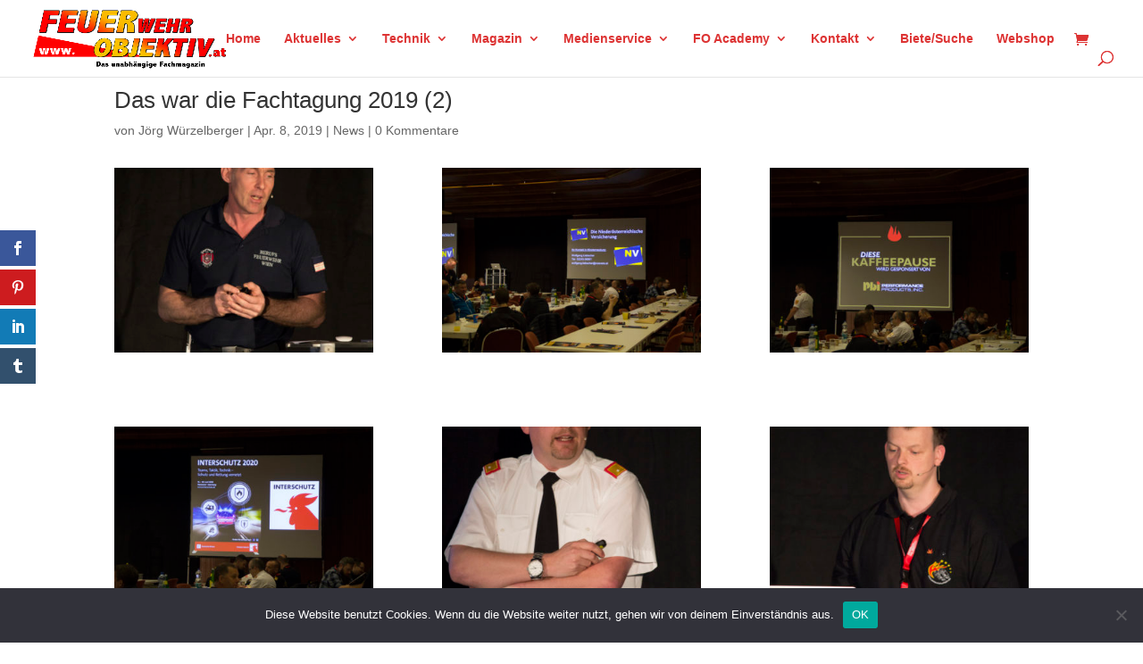

--- FILE ---
content_type: text/html; charset=utf-8
request_url: https://www.google.com/recaptcha/api2/anchor?ar=1&k=6LcezIMqAAAAABTZxSPZYj0Z6gU_fhy8HZfF0l1U&co=aHR0cHM6Ly93d3cuZmV1ZXJ3ZWhyb2JqZWt0aXYuYXQ6NDQz&hl=en&v=PoyoqOPhxBO7pBk68S4YbpHZ&size=invisible&anchor-ms=20000&execute-ms=30000&cb=w63jzswkayvv
body_size: 48554
content:
<!DOCTYPE HTML><html dir="ltr" lang="en"><head><meta http-equiv="Content-Type" content="text/html; charset=UTF-8">
<meta http-equiv="X-UA-Compatible" content="IE=edge">
<title>reCAPTCHA</title>
<style type="text/css">
/* cyrillic-ext */
@font-face {
  font-family: 'Roboto';
  font-style: normal;
  font-weight: 400;
  font-stretch: 100%;
  src: url(//fonts.gstatic.com/s/roboto/v48/KFO7CnqEu92Fr1ME7kSn66aGLdTylUAMa3GUBHMdazTgWw.woff2) format('woff2');
  unicode-range: U+0460-052F, U+1C80-1C8A, U+20B4, U+2DE0-2DFF, U+A640-A69F, U+FE2E-FE2F;
}
/* cyrillic */
@font-face {
  font-family: 'Roboto';
  font-style: normal;
  font-weight: 400;
  font-stretch: 100%;
  src: url(//fonts.gstatic.com/s/roboto/v48/KFO7CnqEu92Fr1ME7kSn66aGLdTylUAMa3iUBHMdazTgWw.woff2) format('woff2');
  unicode-range: U+0301, U+0400-045F, U+0490-0491, U+04B0-04B1, U+2116;
}
/* greek-ext */
@font-face {
  font-family: 'Roboto';
  font-style: normal;
  font-weight: 400;
  font-stretch: 100%;
  src: url(//fonts.gstatic.com/s/roboto/v48/KFO7CnqEu92Fr1ME7kSn66aGLdTylUAMa3CUBHMdazTgWw.woff2) format('woff2');
  unicode-range: U+1F00-1FFF;
}
/* greek */
@font-face {
  font-family: 'Roboto';
  font-style: normal;
  font-weight: 400;
  font-stretch: 100%;
  src: url(//fonts.gstatic.com/s/roboto/v48/KFO7CnqEu92Fr1ME7kSn66aGLdTylUAMa3-UBHMdazTgWw.woff2) format('woff2');
  unicode-range: U+0370-0377, U+037A-037F, U+0384-038A, U+038C, U+038E-03A1, U+03A3-03FF;
}
/* math */
@font-face {
  font-family: 'Roboto';
  font-style: normal;
  font-weight: 400;
  font-stretch: 100%;
  src: url(//fonts.gstatic.com/s/roboto/v48/KFO7CnqEu92Fr1ME7kSn66aGLdTylUAMawCUBHMdazTgWw.woff2) format('woff2');
  unicode-range: U+0302-0303, U+0305, U+0307-0308, U+0310, U+0312, U+0315, U+031A, U+0326-0327, U+032C, U+032F-0330, U+0332-0333, U+0338, U+033A, U+0346, U+034D, U+0391-03A1, U+03A3-03A9, U+03B1-03C9, U+03D1, U+03D5-03D6, U+03F0-03F1, U+03F4-03F5, U+2016-2017, U+2034-2038, U+203C, U+2040, U+2043, U+2047, U+2050, U+2057, U+205F, U+2070-2071, U+2074-208E, U+2090-209C, U+20D0-20DC, U+20E1, U+20E5-20EF, U+2100-2112, U+2114-2115, U+2117-2121, U+2123-214F, U+2190, U+2192, U+2194-21AE, U+21B0-21E5, U+21F1-21F2, U+21F4-2211, U+2213-2214, U+2216-22FF, U+2308-230B, U+2310, U+2319, U+231C-2321, U+2336-237A, U+237C, U+2395, U+239B-23B7, U+23D0, U+23DC-23E1, U+2474-2475, U+25AF, U+25B3, U+25B7, U+25BD, U+25C1, U+25CA, U+25CC, U+25FB, U+266D-266F, U+27C0-27FF, U+2900-2AFF, U+2B0E-2B11, U+2B30-2B4C, U+2BFE, U+3030, U+FF5B, U+FF5D, U+1D400-1D7FF, U+1EE00-1EEFF;
}
/* symbols */
@font-face {
  font-family: 'Roboto';
  font-style: normal;
  font-weight: 400;
  font-stretch: 100%;
  src: url(//fonts.gstatic.com/s/roboto/v48/KFO7CnqEu92Fr1ME7kSn66aGLdTylUAMaxKUBHMdazTgWw.woff2) format('woff2');
  unicode-range: U+0001-000C, U+000E-001F, U+007F-009F, U+20DD-20E0, U+20E2-20E4, U+2150-218F, U+2190, U+2192, U+2194-2199, U+21AF, U+21E6-21F0, U+21F3, U+2218-2219, U+2299, U+22C4-22C6, U+2300-243F, U+2440-244A, U+2460-24FF, U+25A0-27BF, U+2800-28FF, U+2921-2922, U+2981, U+29BF, U+29EB, U+2B00-2BFF, U+4DC0-4DFF, U+FFF9-FFFB, U+10140-1018E, U+10190-1019C, U+101A0, U+101D0-101FD, U+102E0-102FB, U+10E60-10E7E, U+1D2C0-1D2D3, U+1D2E0-1D37F, U+1F000-1F0FF, U+1F100-1F1AD, U+1F1E6-1F1FF, U+1F30D-1F30F, U+1F315, U+1F31C, U+1F31E, U+1F320-1F32C, U+1F336, U+1F378, U+1F37D, U+1F382, U+1F393-1F39F, U+1F3A7-1F3A8, U+1F3AC-1F3AF, U+1F3C2, U+1F3C4-1F3C6, U+1F3CA-1F3CE, U+1F3D4-1F3E0, U+1F3ED, U+1F3F1-1F3F3, U+1F3F5-1F3F7, U+1F408, U+1F415, U+1F41F, U+1F426, U+1F43F, U+1F441-1F442, U+1F444, U+1F446-1F449, U+1F44C-1F44E, U+1F453, U+1F46A, U+1F47D, U+1F4A3, U+1F4B0, U+1F4B3, U+1F4B9, U+1F4BB, U+1F4BF, U+1F4C8-1F4CB, U+1F4D6, U+1F4DA, U+1F4DF, U+1F4E3-1F4E6, U+1F4EA-1F4ED, U+1F4F7, U+1F4F9-1F4FB, U+1F4FD-1F4FE, U+1F503, U+1F507-1F50B, U+1F50D, U+1F512-1F513, U+1F53E-1F54A, U+1F54F-1F5FA, U+1F610, U+1F650-1F67F, U+1F687, U+1F68D, U+1F691, U+1F694, U+1F698, U+1F6AD, U+1F6B2, U+1F6B9-1F6BA, U+1F6BC, U+1F6C6-1F6CF, U+1F6D3-1F6D7, U+1F6E0-1F6EA, U+1F6F0-1F6F3, U+1F6F7-1F6FC, U+1F700-1F7FF, U+1F800-1F80B, U+1F810-1F847, U+1F850-1F859, U+1F860-1F887, U+1F890-1F8AD, U+1F8B0-1F8BB, U+1F8C0-1F8C1, U+1F900-1F90B, U+1F93B, U+1F946, U+1F984, U+1F996, U+1F9E9, U+1FA00-1FA6F, U+1FA70-1FA7C, U+1FA80-1FA89, U+1FA8F-1FAC6, U+1FACE-1FADC, U+1FADF-1FAE9, U+1FAF0-1FAF8, U+1FB00-1FBFF;
}
/* vietnamese */
@font-face {
  font-family: 'Roboto';
  font-style: normal;
  font-weight: 400;
  font-stretch: 100%;
  src: url(//fonts.gstatic.com/s/roboto/v48/KFO7CnqEu92Fr1ME7kSn66aGLdTylUAMa3OUBHMdazTgWw.woff2) format('woff2');
  unicode-range: U+0102-0103, U+0110-0111, U+0128-0129, U+0168-0169, U+01A0-01A1, U+01AF-01B0, U+0300-0301, U+0303-0304, U+0308-0309, U+0323, U+0329, U+1EA0-1EF9, U+20AB;
}
/* latin-ext */
@font-face {
  font-family: 'Roboto';
  font-style: normal;
  font-weight: 400;
  font-stretch: 100%;
  src: url(//fonts.gstatic.com/s/roboto/v48/KFO7CnqEu92Fr1ME7kSn66aGLdTylUAMa3KUBHMdazTgWw.woff2) format('woff2');
  unicode-range: U+0100-02BA, U+02BD-02C5, U+02C7-02CC, U+02CE-02D7, U+02DD-02FF, U+0304, U+0308, U+0329, U+1D00-1DBF, U+1E00-1E9F, U+1EF2-1EFF, U+2020, U+20A0-20AB, U+20AD-20C0, U+2113, U+2C60-2C7F, U+A720-A7FF;
}
/* latin */
@font-face {
  font-family: 'Roboto';
  font-style: normal;
  font-weight: 400;
  font-stretch: 100%;
  src: url(//fonts.gstatic.com/s/roboto/v48/KFO7CnqEu92Fr1ME7kSn66aGLdTylUAMa3yUBHMdazQ.woff2) format('woff2');
  unicode-range: U+0000-00FF, U+0131, U+0152-0153, U+02BB-02BC, U+02C6, U+02DA, U+02DC, U+0304, U+0308, U+0329, U+2000-206F, U+20AC, U+2122, U+2191, U+2193, U+2212, U+2215, U+FEFF, U+FFFD;
}
/* cyrillic-ext */
@font-face {
  font-family: 'Roboto';
  font-style: normal;
  font-weight: 500;
  font-stretch: 100%;
  src: url(//fonts.gstatic.com/s/roboto/v48/KFO7CnqEu92Fr1ME7kSn66aGLdTylUAMa3GUBHMdazTgWw.woff2) format('woff2');
  unicode-range: U+0460-052F, U+1C80-1C8A, U+20B4, U+2DE0-2DFF, U+A640-A69F, U+FE2E-FE2F;
}
/* cyrillic */
@font-face {
  font-family: 'Roboto';
  font-style: normal;
  font-weight: 500;
  font-stretch: 100%;
  src: url(//fonts.gstatic.com/s/roboto/v48/KFO7CnqEu92Fr1ME7kSn66aGLdTylUAMa3iUBHMdazTgWw.woff2) format('woff2');
  unicode-range: U+0301, U+0400-045F, U+0490-0491, U+04B0-04B1, U+2116;
}
/* greek-ext */
@font-face {
  font-family: 'Roboto';
  font-style: normal;
  font-weight: 500;
  font-stretch: 100%;
  src: url(//fonts.gstatic.com/s/roboto/v48/KFO7CnqEu92Fr1ME7kSn66aGLdTylUAMa3CUBHMdazTgWw.woff2) format('woff2');
  unicode-range: U+1F00-1FFF;
}
/* greek */
@font-face {
  font-family: 'Roboto';
  font-style: normal;
  font-weight: 500;
  font-stretch: 100%;
  src: url(//fonts.gstatic.com/s/roboto/v48/KFO7CnqEu92Fr1ME7kSn66aGLdTylUAMa3-UBHMdazTgWw.woff2) format('woff2');
  unicode-range: U+0370-0377, U+037A-037F, U+0384-038A, U+038C, U+038E-03A1, U+03A3-03FF;
}
/* math */
@font-face {
  font-family: 'Roboto';
  font-style: normal;
  font-weight: 500;
  font-stretch: 100%;
  src: url(//fonts.gstatic.com/s/roboto/v48/KFO7CnqEu92Fr1ME7kSn66aGLdTylUAMawCUBHMdazTgWw.woff2) format('woff2');
  unicode-range: U+0302-0303, U+0305, U+0307-0308, U+0310, U+0312, U+0315, U+031A, U+0326-0327, U+032C, U+032F-0330, U+0332-0333, U+0338, U+033A, U+0346, U+034D, U+0391-03A1, U+03A3-03A9, U+03B1-03C9, U+03D1, U+03D5-03D6, U+03F0-03F1, U+03F4-03F5, U+2016-2017, U+2034-2038, U+203C, U+2040, U+2043, U+2047, U+2050, U+2057, U+205F, U+2070-2071, U+2074-208E, U+2090-209C, U+20D0-20DC, U+20E1, U+20E5-20EF, U+2100-2112, U+2114-2115, U+2117-2121, U+2123-214F, U+2190, U+2192, U+2194-21AE, U+21B0-21E5, U+21F1-21F2, U+21F4-2211, U+2213-2214, U+2216-22FF, U+2308-230B, U+2310, U+2319, U+231C-2321, U+2336-237A, U+237C, U+2395, U+239B-23B7, U+23D0, U+23DC-23E1, U+2474-2475, U+25AF, U+25B3, U+25B7, U+25BD, U+25C1, U+25CA, U+25CC, U+25FB, U+266D-266F, U+27C0-27FF, U+2900-2AFF, U+2B0E-2B11, U+2B30-2B4C, U+2BFE, U+3030, U+FF5B, U+FF5D, U+1D400-1D7FF, U+1EE00-1EEFF;
}
/* symbols */
@font-face {
  font-family: 'Roboto';
  font-style: normal;
  font-weight: 500;
  font-stretch: 100%;
  src: url(//fonts.gstatic.com/s/roboto/v48/KFO7CnqEu92Fr1ME7kSn66aGLdTylUAMaxKUBHMdazTgWw.woff2) format('woff2');
  unicode-range: U+0001-000C, U+000E-001F, U+007F-009F, U+20DD-20E0, U+20E2-20E4, U+2150-218F, U+2190, U+2192, U+2194-2199, U+21AF, U+21E6-21F0, U+21F3, U+2218-2219, U+2299, U+22C4-22C6, U+2300-243F, U+2440-244A, U+2460-24FF, U+25A0-27BF, U+2800-28FF, U+2921-2922, U+2981, U+29BF, U+29EB, U+2B00-2BFF, U+4DC0-4DFF, U+FFF9-FFFB, U+10140-1018E, U+10190-1019C, U+101A0, U+101D0-101FD, U+102E0-102FB, U+10E60-10E7E, U+1D2C0-1D2D3, U+1D2E0-1D37F, U+1F000-1F0FF, U+1F100-1F1AD, U+1F1E6-1F1FF, U+1F30D-1F30F, U+1F315, U+1F31C, U+1F31E, U+1F320-1F32C, U+1F336, U+1F378, U+1F37D, U+1F382, U+1F393-1F39F, U+1F3A7-1F3A8, U+1F3AC-1F3AF, U+1F3C2, U+1F3C4-1F3C6, U+1F3CA-1F3CE, U+1F3D4-1F3E0, U+1F3ED, U+1F3F1-1F3F3, U+1F3F5-1F3F7, U+1F408, U+1F415, U+1F41F, U+1F426, U+1F43F, U+1F441-1F442, U+1F444, U+1F446-1F449, U+1F44C-1F44E, U+1F453, U+1F46A, U+1F47D, U+1F4A3, U+1F4B0, U+1F4B3, U+1F4B9, U+1F4BB, U+1F4BF, U+1F4C8-1F4CB, U+1F4D6, U+1F4DA, U+1F4DF, U+1F4E3-1F4E6, U+1F4EA-1F4ED, U+1F4F7, U+1F4F9-1F4FB, U+1F4FD-1F4FE, U+1F503, U+1F507-1F50B, U+1F50D, U+1F512-1F513, U+1F53E-1F54A, U+1F54F-1F5FA, U+1F610, U+1F650-1F67F, U+1F687, U+1F68D, U+1F691, U+1F694, U+1F698, U+1F6AD, U+1F6B2, U+1F6B9-1F6BA, U+1F6BC, U+1F6C6-1F6CF, U+1F6D3-1F6D7, U+1F6E0-1F6EA, U+1F6F0-1F6F3, U+1F6F7-1F6FC, U+1F700-1F7FF, U+1F800-1F80B, U+1F810-1F847, U+1F850-1F859, U+1F860-1F887, U+1F890-1F8AD, U+1F8B0-1F8BB, U+1F8C0-1F8C1, U+1F900-1F90B, U+1F93B, U+1F946, U+1F984, U+1F996, U+1F9E9, U+1FA00-1FA6F, U+1FA70-1FA7C, U+1FA80-1FA89, U+1FA8F-1FAC6, U+1FACE-1FADC, U+1FADF-1FAE9, U+1FAF0-1FAF8, U+1FB00-1FBFF;
}
/* vietnamese */
@font-face {
  font-family: 'Roboto';
  font-style: normal;
  font-weight: 500;
  font-stretch: 100%;
  src: url(//fonts.gstatic.com/s/roboto/v48/KFO7CnqEu92Fr1ME7kSn66aGLdTylUAMa3OUBHMdazTgWw.woff2) format('woff2');
  unicode-range: U+0102-0103, U+0110-0111, U+0128-0129, U+0168-0169, U+01A0-01A1, U+01AF-01B0, U+0300-0301, U+0303-0304, U+0308-0309, U+0323, U+0329, U+1EA0-1EF9, U+20AB;
}
/* latin-ext */
@font-face {
  font-family: 'Roboto';
  font-style: normal;
  font-weight: 500;
  font-stretch: 100%;
  src: url(//fonts.gstatic.com/s/roboto/v48/KFO7CnqEu92Fr1ME7kSn66aGLdTylUAMa3KUBHMdazTgWw.woff2) format('woff2');
  unicode-range: U+0100-02BA, U+02BD-02C5, U+02C7-02CC, U+02CE-02D7, U+02DD-02FF, U+0304, U+0308, U+0329, U+1D00-1DBF, U+1E00-1E9F, U+1EF2-1EFF, U+2020, U+20A0-20AB, U+20AD-20C0, U+2113, U+2C60-2C7F, U+A720-A7FF;
}
/* latin */
@font-face {
  font-family: 'Roboto';
  font-style: normal;
  font-weight: 500;
  font-stretch: 100%;
  src: url(//fonts.gstatic.com/s/roboto/v48/KFO7CnqEu92Fr1ME7kSn66aGLdTylUAMa3yUBHMdazQ.woff2) format('woff2');
  unicode-range: U+0000-00FF, U+0131, U+0152-0153, U+02BB-02BC, U+02C6, U+02DA, U+02DC, U+0304, U+0308, U+0329, U+2000-206F, U+20AC, U+2122, U+2191, U+2193, U+2212, U+2215, U+FEFF, U+FFFD;
}
/* cyrillic-ext */
@font-face {
  font-family: 'Roboto';
  font-style: normal;
  font-weight: 900;
  font-stretch: 100%;
  src: url(//fonts.gstatic.com/s/roboto/v48/KFO7CnqEu92Fr1ME7kSn66aGLdTylUAMa3GUBHMdazTgWw.woff2) format('woff2');
  unicode-range: U+0460-052F, U+1C80-1C8A, U+20B4, U+2DE0-2DFF, U+A640-A69F, U+FE2E-FE2F;
}
/* cyrillic */
@font-face {
  font-family: 'Roboto';
  font-style: normal;
  font-weight: 900;
  font-stretch: 100%;
  src: url(//fonts.gstatic.com/s/roboto/v48/KFO7CnqEu92Fr1ME7kSn66aGLdTylUAMa3iUBHMdazTgWw.woff2) format('woff2');
  unicode-range: U+0301, U+0400-045F, U+0490-0491, U+04B0-04B1, U+2116;
}
/* greek-ext */
@font-face {
  font-family: 'Roboto';
  font-style: normal;
  font-weight: 900;
  font-stretch: 100%;
  src: url(//fonts.gstatic.com/s/roboto/v48/KFO7CnqEu92Fr1ME7kSn66aGLdTylUAMa3CUBHMdazTgWw.woff2) format('woff2');
  unicode-range: U+1F00-1FFF;
}
/* greek */
@font-face {
  font-family: 'Roboto';
  font-style: normal;
  font-weight: 900;
  font-stretch: 100%;
  src: url(//fonts.gstatic.com/s/roboto/v48/KFO7CnqEu92Fr1ME7kSn66aGLdTylUAMa3-UBHMdazTgWw.woff2) format('woff2');
  unicode-range: U+0370-0377, U+037A-037F, U+0384-038A, U+038C, U+038E-03A1, U+03A3-03FF;
}
/* math */
@font-face {
  font-family: 'Roboto';
  font-style: normal;
  font-weight: 900;
  font-stretch: 100%;
  src: url(//fonts.gstatic.com/s/roboto/v48/KFO7CnqEu92Fr1ME7kSn66aGLdTylUAMawCUBHMdazTgWw.woff2) format('woff2');
  unicode-range: U+0302-0303, U+0305, U+0307-0308, U+0310, U+0312, U+0315, U+031A, U+0326-0327, U+032C, U+032F-0330, U+0332-0333, U+0338, U+033A, U+0346, U+034D, U+0391-03A1, U+03A3-03A9, U+03B1-03C9, U+03D1, U+03D5-03D6, U+03F0-03F1, U+03F4-03F5, U+2016-2017, U+2034-2038, U+203C, U+2040, U+2043, U+2047, U+2050, U+2057, U+205F, U+2070-2071, U+2074-208E, U+2090-209C, U+20D0-20DC, U+20E1, U+20E5-20EF, U+2100-2112, U+2114-2115, U+2117-2121, U+2123-214F, U+2190, U+2192, U+2194-21AE, U+21B0-21E5, U+21F1-21F2, U+21F4-2211, U+2213-2214, U+2216-22FF, U+2308-230B, U+2310, U+2319, U+231C-2321, U+2336-237A, U+237C, U+2395, U+239B-23B7, U+23D0, U+23DC-23E1, U+2474-2475, U+25AF, U+25B3, U+25B7, U+25BD, U+25C1, U+25CA, U+25CC, U+25FB, U+266D-266F, U+27C0-27FF, U+2900-2AFF, U+2B0E-2B11, U+2B30-2B4C, U+2BFE, U+3030, U+FF5B, U+FF5D, U+1D400-1D7FF, U+1EE00-1EEFF;
}
/* symbols */
@font-face {
  font-family: 'Roboto';
  font-style: normal;
  font-weight: 900;
  font-stretch: 100%;
  src: url(//fonts.gstatic.com/s/roboto/v48/KFO7CnqEu92Fr1ME7kSn66aGLdTylUAMaxKUBHMdazTgWw.woff2) format('woff2');
  unicode-range: U+0001-000C, U+000E-001F, U+007F-009F, U+20DD-20E0, U+20E2-20E4, U+2150-218F, U+2190, U+2192, U+2194-2199, U+21AF, U+21E6-21F0, U+21F3, U+2218-2219, U+2299, U+22C4-22C6, U+2300-243F, U+2440-244A, U+2460-24FF, U+25A0-27BF, U+2800-28FF, U+2921-2922, U+2981, U+29BF, U+29EB, U+2B00-2BFF, U+4DC0-4DFF, U+FFF9-FFFB, U+10140-1018E, U+10190-1019C, U+101A0, U+101D0-101FD, U+102E0-102FB, U+10E60-10E7E, U+1D2C0-1D2D3, U+1D2E0-1D37F, U+1F000-1F0FF, U+1F100-1F1AD, U+1F1E6-1F1FF, U+1F30D-1F30F, U+1F315, U+1F31C, U+1F31E, U+1F320-1F32C, U+1F336, U+1F378, U+1F37D, U+1F382, U+1F393-1F39F, U+1F3A7-1F3A8, U+1F3AC-1F3AF, U+1F3C2, U+1F3C4-1F3C6, U+1F3CA-1F3CE, U+1F3D4-1F3E0, U+1F3ED, U+1F3F1-1F3F3, U+1F3F5-1F3F7, U+1F408, U+1F415, U+1F41F, U+1F426, U+1F43F, U+1F441-1F442, U+1F444, U+1F446-1F449, U+1F44C-1F44E, U+1F453, U+1F46A, U+1F47D, U+1F4A3, U+1F4B0, U+1F4B3, U+1F4B9, U+1F4BB, U+1F4BF, U+1F4C8-1F4CB, U+1F4D6, U+1F4DA, U+1F4DF, U+1F4E3-1F4E6, U+1F4EA-1F4ED, U+1F4F7, U+1F4F9-1F4FB, U+1F4FD-1F4FE, U+1F503, U+1F507-1F50B, U+1F50D, U+1F512-1F513, U+1F53E-1F54A, U+1F54F-1F5FA, U+1F610, U+1F650-1F67F, U+1F687, U+1F68D, U+1F691, U+1F694, U+1F698, U+1F6AD, U+1F6B2, U+1F6B9-1F6BA, U+1F6BC, U+1F6C6-1F6CF, U+1F6D3-1F6D7, U+1F6E0-1F6EA, U+1F6F0-1F6F3, U+1F6F7-1F6FC, U+1F700-1F7FF, U+1F800-1F80B, U+1F810-1F847, U+1F850-1F859, U+1F860-1F887, U+1F890-1F8AD, U+1F8B0-1F8BB, U+1F8C0-1F8C1, U+1F900-1F90B, U+1F93B, U+1F946, U+1F984, U+1F996, U+1F9E9, U+1FA00-1FA6F, U+1FA70-1FA7C, U+1FA80-1FA89, U+1FA8F-1FAC6, U+1FACE-1FADC, U+1FADF-1FAE9, U+1FAF0-1FAF8, U+1FB00-1FBFF;
}
/* vietnamese */
@font-face {
  font-family: 'Roboto';
  font-style: normal;
  font-weight: 900;
  font-stretch: 100%;
  src: url(//fonts.gstatic.com/s/roboto/v48/KFO7CnqEu92Fr1ME7kSn66aGLdTylUAMa3OUBHMdazTgWw.woff2) format('woff2');
  unicode-range: U+0102-0103, U+0110-0111, U+0128-0129, U+0168-0169, U+01A0-01A1, U+01AF-01B0, U+0300-0301, U+0303-0304, U+0308-0309, U+0323, U+0329, U+1EA0-1EF9, U+20AB;
}
/* latin-ext */
@font-face {
  font-family: 'Roboto';
  font-style: normal;
  font-weight: 900;
  font-stretch: 100%;
  src: url(//fonts.gstatic.com/s/roboto/v48/KFO7CnqEu92Fr1ME7kSn66aGLdTylUAMa3KUBHMdazTgWw.woff2) format('woff2');
  unicode-range: U+0100-02BA, U+02BD-02C5, U+02C7-02CC, U+02CE-02D7, U+02DD-02FF, U+0304, U+0308, U+0329, U+1D00-1DBF, U+1E00-1E9F, U+1EF2-1EFF, U+2020, U+20A0-20AB, U+20AD-20C0, U+2113, U+2C60-2C7F, U+A720-A7FF;
}
/* latin */
@font-face {
  font-family: 'Roboto';
  font-style: normal;
  font-weight: 900;
  font-stretch: 100%;
  src: url(//fonts.gstatic.com/s/roboto/v48/KFO7CnqEu92Fr1ME7kSn66aGLdTylUAMa3yUBHMdazQ.woff2) format('woff2');
  unicode-range: U+0000-00FF, U+0131, U+0152-0153, U+02BB-02BC, U+02C6, U+02DA, U+02DC, U+0304, U+0308, U+0329, U+2000-206F, U+20AC, U+2122, U+2191, U+2193, U+2212, U+2215, U+FEFF, U+FFFD;
}

</style>
<link rel="stylesheet" type="text/css" href="https://www.gstatic.com/recaptcha/releases/PoyoqOPhxBO7pBk68S4YbpHZ/styles__ltr.css">
<script nonce="Gy0UihkWZS1jhjBKY50ydw" type="text/javascript">window['__recaptcha_api'] = 'https://www.google.com/recaptcha/api2/';</script>
<script type="text/javascript" src="https://www.gstatic.com/recaptcha/releases/PoyoqOPhxBO7pBk68S4YbpHZ/recaptcha__en.js" nonce="Gy0UihkWZS1jhjBKY50ydw">
      
    </script></head>
<body><div id="rc-anchor-alert" class="rc-anchor-alert"></div>
<input type="hidden" id="recaptcha-token" value="[base64]">
<script type="text/javascript" nonce="Gy0UihkWZS1jhjBKY50ydw">
      recaptcha.anchor.Main.init("[\x22ainput\x22,[\x22bgdata\x22,\x22\x22,\[base64]/[base64]/[base64]/[base64]/[base64]/[base64]/KGcoTywyNTMsTy5PKSxVRyhPLEMpKTpnKE8sMjUzLEMpLE8pKSxsKSksTykpfSxieT1mdW5jdGlvbihDLE8sdSxsKXtmb3IobD0odT1SKEMpLDApO08+MDtPLS0pbD1sPDw4fFooQyk7ZyhDLHUsbCl9LFVHPWZ1bmN0aW9uKEMsTyl7Qy5pLmxlbmd0aD4xMDQ/[base64]/[base64]/[base64]/[base64]/[base64]/[base64]/[base64]\\u003d\x22,\[base64]\x22,\[base64]/[base64]/Dk8KPJxTDnlh2Xy09dMOxw7htwozDrFrDtMKGKcO1YMOnf3xhwoh/XTxmbm9LwpMYw4bDjsKuA8KEwpbDgGXCmMOCJMOtw69Hw4ELw542fHJweAvDjx1ycsKSwqFMZhDDmsOzcmZsw61xR8OiDMOkVC06w6McPMOCw4bCpsKmaR/CgsOrFHwZw6U0UxxOQsKuwpbCglRzPsOow6jCvMKmwp/[base64]/DkMOvwqVjCMOaNcOkB8ONQ8Kzwq0Sw4A9LMOVw5oLwovDimIcK8OpQsOoKMKrEhPCncKIKRHCuMKTwp7CoWvCtG0gZsO+worClQU2bAxNwrbCq8Ocwo8mw5USwr/CtCA4w7PDp8OowqYoCmnDhsKhGVN9GETDu8KRw6gow7N5LsKwS2jCuHYmQ8Kaw7zDj0d2FF0Ew5vChA12wq4swpjCkVvDoEVrNcKqSlbCs8KBwqk/XxvDpjfCjxpUwrHDmsKuacOHw6Vpw7rCisKMGWogE8Odw7bCusKEVcOLZwLDvVU1YMK6w5/CnjF7w64iwoIQR0PDtsOyRB3DrWRiecOtw7geZkLCj0nDiMKHw5nDlh3CjMKsw5pGwofDrBZhJXIJNXBuw4Mzw5TCrgDCmyDDnVBow5RdcUciADXDpMOcN8O0w40mKQR/Ty3DscKYXk9DSGc9YsOdfcKgASpWfQrChMOrXcKTAh1hWDUJUBAxwpvDrhtjJ8KgwqjCgAfCuVZ8w4ctw7Q/NHIowr3Cr13ClX/DsMKAw6pqw5YITMOyw58QwpXDr8KHAVHDtcOfasO/MsKXw5bDicORw4jCqWDDpxgKDBrCuXxMJE/[base64]/QRXDoMO1CcKYT8OeG1PCh8O9wpbDrEVzLcO5D8K+w67ChCXCkcOVwpbCjsKVZMK5w5XCnsOOw7DDr1IiQ8KqfcOEAx8NYMOxHyLDjy3ClsKfbMK5GcKoworCssO8KnHCk8OiwrjCkSAdw6rCrGooaMO4bCddwr3Dnw7Do8KKw5rCu8OCw4p7KsOjwpPCo8KmUcOMwqE/wonDpMOFwprDmcKLABl/wpx+b37CpGjDrX7CiC/CqXDDk8ObHT1Pw4PDsWrCg3l2YhHCj8K7SMOZwq7DrcOlGMKJwq7DvMO9w7EQLmM0F1IYc1wDw4XDjMKHwpHDnDBxaQJBw5PCugZADsK9R28/XcO6Hw4CdA/DmsO6wqA/birDinPDs0XClMOoBsOFw4MdUsOVw4jDk0XCsDfCkA/[base64]/ZmHCmyfCpxkEw5PChcKMIsKCeHNtwoNywrzChDccaAMsKCtfwrTCt8KTdsO2wr/DjsKKBDgPFR1/F0XDgwXDocOpV3fDl8O/FsKuE8K5wp0Ew6UMw5bCoEVQB8OGwqp1DMOew57ClsOZKMOyGzjDsMK4DyLDh8OjXsOyw6LDggLCvsOlw5vDrmrCmBPCq3nDghsJw60mw7Y0c8O/wpB3diVgwr3DpAfDgcOrOMKUMHbDgcKhw5fCnk1dwrglUcKow6gRw75RLMOueMKkwpJNDnUAHsO1w4JAU8Kyw7vCpsOGBMK8RsOWwoXCuDMyJxxVw7UuUnDDoQrDhEFFwpTDs2JVa8Ocw4fDiMOowpx/[base64]/CsnRowqXCpGsNb0xkD8KvwpoIw6gHw7pMGDTCtVwrw45GPEfCji7DpCfDrcOZw6LClQt+IcK8wp/DjMO6A1o0DVxswpJiZsOwwqHCrF14wpBGTwwSw55cw5vCpgY5exF4w6pHbsOULMKawp7DucKIwqRiw7/Cs1PDoMOAw49HfMOqwpIpw750BA9yw6M5NMKdAx7DssOTC8OaZcOocsOxEMOLYB3CjcOiOMOUw5h/Ey8qwrPCtmTDpz/[base64]/wowUwqHCisKEd0XCocO1eFhDwpt1XgDDu2/DmijCjwLCgTZDwrUGw6hXw4h7w5Uxw5nDi8OHTcK6XcKbwonCm8O/wolwY8OCCwPClMOfwo7Ct8KIwrUkO3DCmVPCtMOvaiAhw5zDoMKmOwrCnnjCtToPw6jCnsOuexJsFmNowqp+wrvCkChBw4pmSMKRwqg8w6FMw7nCqwpkw55MwpXDgkdzFMKCHcO/FjvDklhBCcODwrF8w4PCpjtnw4NxwrAsBcOqw5Maw5TDtcOewqJlcVLCtArCocKqUxfCtMOHN3vCqcKtwoIaV1YrHTxvw7pPbsKKHDpHKixEH8KMesOow68lS3rDs0RGwpIrwrB/wrDCqXzCv8O9bwE+HcKhJFtWIlfDnlJjB8K5w4cEX8K6SWPCqS1wKAfDocKmw5fCn8KOwp3DtnjDssONW1PCusKKw4jDtsKaw5kZNlkew6VIHMKCw5dJwrkwNcK6EijDvcKRw7/[base64]/[base64]/[base64]/Du8Kew4rDhUhpw5Ygw5IAacKAw7XDsgPCrG41f3U+wr/CoQrDqg/ChRFVwqLCjjbCn24dw5Irw4XDjx/[base64]/CrMOrwpTCq3zCg8O7w5LCkCfDq8K0w6/CksO5w49cCghjesOVwrQ1wrlSFcODJhs2fcKpJWLDp8KUd8KJw5vCnCDCgxR5RjhuwqTDiDQsZEzCpsKIKyTDjMOhw7ZzN1HCgCHCl8OWw7AEw4TDicOqZUPDp8KDw6ECX8KnwprDhMK/PC01dk/[base64]/DncOVRMK6wqbDhsKQw40Kw5AqO0pRwpQYIFHCglzDgMONN1DCjW3DrhxEFsOOwqPDviQ/[base64]/Di8OpIkHChTvCjWHCuU/Co8OodsK9ccKzX1bDosOnw6XCnMORXMKEw57DusK2TcODNMKFC8O0w7l2TsOZPMOkw6HCksKbwqINwqVZwrhQw7kfwrbDqMOZw4/Cl8K2ZDtqEF5NYmJWwoJCw4nCr8O2w5PCpm3CqsOvQjYmwrZtFU0Dw6dPUXnCojLCqwICwrlSw44nwqdew64fwoXDsQd/[base64]/CscKjwpfCgA53di4KwpV5wobCmW7Cn0fDqyxowqLCuWDCqVjDgyPCvsOhw4Bhw6kDBU7DpsO0wpRdwrJ8I8KPw7jCusO1wojCinUHw4LCk8O9OcOUwp/CjMORwrJhwo3CqcOpw6RBwqPCi8KiwqBpw4zCm3xMwrXCmMKIw4xZw5MSw5MoBsOzXTLDqHbCqcKLwpkbwqvDj8OaU2XClMK/wrfDlm9YKMKiw7pswqnDrMKAWMKrMjzCmzXDvR/DkXh7JsKEYQzCm8KvwotOwqoWdMKGwr3CpS3CrsO+K1jCkX89E8OnRcKeNmnCkh/CqyHDmVh2Z8K6wrDDtSRdE2JzSx5mAFpMw45bLAfDhgPCscKDwq7Cv0A+MFfDuxZ/[base64]/CmzzDqcO9w7VVwobDhMO9wp/CjTxwZMOJw57DrsOww4NHNXjCs8Kyw6IbDsO/w6zCqMOlw7TCsMK7w7PDgAvDtMKKwpVEw5xqw4cHFcOoDsK7wo9xcsKSw6bCj8OFw5E5dUEddAjDlEvCmkHCkVDDj3JXVcKkSsKNDsOFZ3Bdw5kCezXCkwXCjMOLLcKow7jCtTxNwqZ8H8OlH8K+wrZtSsKdTcKeNxR/[base64]/DmsOxMmNJUEEifQgBw4/CisKWQjrCk8KfamHCp1lLw48nw7vCs8Kew5xZH8O4wr4PXSnCtsOXw4x6LBjDgHF4w7TCkcOQw5TCuSzDp0LDgcKbw4o/w4Y8fjoqw6zCsCXChcKbwoBWw6nCl8O4H8Oowp8IwoBfwrTDvV/DncOIZ2LDgcKNw5XDvcOwd8KQw4tQwr4raUcdMgp3BXrDlHVzwqg7w6jDlsK/w4rDrcO5c8OLwrELT8KZXcK9w5rClWoOGhHComHCg13DksK5w7TDpMOOwr9Gw6NWVRnDrA7CnknCuDfDt8KFw7EqE8KQwqNKfcOLFMO3H8Kbw7HCncKlw6dzwpRTw7/[base64]/[base64]/CszDDs3bDscK+Nm3DmcKdw4NEJsKIMS4gPy7DrEptw71eCgPDpn/[base64]/DrArDn1DCl38BwoTDmxk2w4bCtwnClcOtw4A4UhxiQsKnImTCp8K8wpcWSQLCv0Zzw6nDosKYccOZExHDnwkyw7kTwoY5c8OaJMOSwrvCicOLwoZ6HCFcLUHDjBzDkibDqsO/w7gaTsK5wqPDh3czYUrDv0LDnsKhw77Duykaw6rCm8O/G8OfKU09w47Cjn0twotAbsOwwq/CgHLDtsKQwrxNMMKAw4/ChCrDgS/CgsK4BCsjwrMtLHVoWsKCw7cIOyfCgsOiwq4iwp/[base64]/w4HCty00CsKswqF7wpRsNcOkfwbCs8KqLMKzEUfCncKKwoATwqIEPMKcwoDCiwM3w73DocOTNXrCqBhgw6RCw7HDtsOUw5Ywwp3CqV8Mw7U9w4kJZH3CicO6AMOnNMOsLMKGfsK4BWR+c19DTWjCv8Oxw5zCqFt2wrl4w4/[base64]/wodCecKqwrjDsnVwdHULwogXw4wVGUUadMO9eMK3Ch7CmMOOwqLCi2wPA8KJeFANwrHDrsOtPMOlUsKFwoJ+woDCnzM9wrMSXFTDpGEuw6MPMGPCr8OVaTJiSGXDrMOGbgTCmn/DjUR6QC5jwqfDnUHDjmkXwoPDhwI4wr8pwpEVXcOFw7JpA0zDjMKfw416ARwRMsOyw7PDmE4nEBfDvz7CqcOCwqFawrrDjy/DlMOFd8OSwqjChsO/w48Hw5x4w7bCn8O0wp13w6ZywrjCtcKfNsOMasOwVQoKAcOfw7PCj8OJDMOpw5/Co1zDi8KrFgbDkcO6EmBPwrVkIsOBRcOOOMKKOMKIwoTDqCBfwpg5w6UQw7Rgw67CrcK3wr/DlGnDrWDDp05QRsOkRMOEwqs8w53DoSTDkcOhFMOnw5YYcxkEw4RxwpwYccKJw5FqZ1w8w7DDg3JWWMKfX1HCt0cowqg5KXTDr8KIDMOqw7vCjTU0wojCm8OPVVfDpQ9Iw5E5QcKWfcO/BytgBcK0w5bDi8OTOBl2YBEcwpLCtS/CuWjDoMOqTRMBBMKWOcOSw41OMMKyw4bDvATDsRXCrBLDmR9FwrVBMUVMw4/Dt8K7LgDCvMOow7DDojN4w4wlwpLDnQjCo8KIV8OFwqzDhcOdw6fCknrCgcO6wr9vPHXDkcKBwrjDszJRw4tEfkDDnQFgN8OXw6rDkwBvwr9IeknDtcKNLnpuUycAw5/Ct8KyQ37DjnIgw6wfw6rCscO1QsKPN8KFw6FVw45jNsKgwr/CuMKDTV3CqmnCtgQ0wqDDhiYQE8KqeBNUJm54wqjCuMKNCWRQHjPCosKqw4p5wovCncO/XcOSR8KMw6TCtxlNOXnCsBU+wpFsw4XCj8OPBTx3wp3DgEJjw5zDssO7SsOXLsK2AQB/w5bDr2TCl1XCkkd1HcKawr5TXwEYwoJOQgjCoCs6csKMw6jCkx1qwpzCjhzDmMOPwozDpmrDn8KpGMOWw5DCpSHCkcOxwp7Cqh/CpgNjw41iw51IY13CscOwwr7DosO9ScOMPQrCk8OYOhsYw4FEbmrDkhzCj3BKMcOdaUbDnwLCvcKIwpXCocKYaDQ2wrPDtcO9wrQWw6Ztw6zDpA/DpsKUw4R8w6l4w6FswpNRP8K2H3fDtsOlwqfDu8OHIcOdw7XDr3QsLMOmdmnDsnF8QsKiJsOgwqZBX2oIwoI2wpvCicOrQXrDusKbNsOjJ8OFw5nCgnJiWcKzwrJ3EWjDtBTCqD7DrcK3wq54Jj3Cl8KOwrLDjBxvOMOyw5nDicK9aEfDkcKfw68xR3ckw6JLw5/CnMOSbsORw5rChcO0w64Iw6gYwpkSw6zCmsKZU8OrMULCr8K/GVF8Ly3CjSJvRR/ChsK0UsOPwo4Fw75fw7JJwpDCssKpwrh6wqzCtcKkw405w6DDsMOdwqYwMMOMIcOFIcKUMTxcIyLCpMOVN8KCw7XDqMKRw5HCjm5twq/CmGYNFETCt2vDgl/[base64]/fis9McOGcR9+wplIHsKPw4vClcKkw6U4wo/DhUJAwpRwwpt7SzohJ8OULmrDoyDCvsOpw5sow59Mwo5UcE4iHsKTCyvCk8KNOcOaHEVdYzTCjnhWwpjDlF5cWMKYw55/wo5Ow40owoVLekg+AMO7TsOvw6twwqIjw43DqMK9GMKlwodcDysOTMKZw75WIDcSXDYCwpTDoMOzH8KtA8OCHBzCkyfCncOqGMKNc2kmw6rDnsOcbsOSwr4bEMKzImDCtsOvw4HCrVrCojp5w5fCkMKAwrUsPGBOd8ONKDnCjkLCkR8/w4nDvsOUw5fDvDXDiQV3HTZkbsK0wrMePsOAw4JmwptPFcKCwozCjMOfw6c7w4PCtRVWTDfDt8O/w6R9csKjw6TDtsKmw57CvBYawqJoGSsIZF4Rw4FSwr10w5J+FsKPC8O6w4DDu0NJC8Oiw6nDscOjE3FVw7/CuWjCqGHDtgXDvcKzfhBJBcOmF8Kww54ewqHCtEzCh8K7w5bDicOfw4AWS2RZQsO0VjnCsMK7LCUFw7gbwq/DmMOkw7/CusOCwqnCuDZYw4rCvcK6w4xlwr/DnwAowpnDocKmwpFYw4ggC8KuR8KUw7TDiVxZQC5jwrXDocK7woXCgQ3DulHDmi3CtmDCpibDqn89wpUrcATCrcK5w6LCi8KZwpt4BjDCqcKGw7fDlVtJOcKiw5/DojVwwr8rWmgAw50vCG7DrEUfw4wfMlB1wqDCm3oxw6t1V8KRLgPDpHPCg8KPw7DDl8KYVcKwwpY/wp/CgMKVwqpjJMOYwqfCm8OIEcOtczfDk8KVI0XDkhVRPcKHw4TCq8KZS8OSbcKMwqvCq3nDjSzCsBTCiwjCssOzEg5Tw6lCw77Cv8K6ISrCuWbCuRlzw6/CjsKwb8KAwo0nwqBfwqLCnsO6b8OCMBrCjMK2w5jDuQHCh2LCqsKfw7lMXcOER25CaMKoOsOdU8KTGBU7MsKmw4N3LFzDl8KPB8K/wow2wo8jNG15w5sYwp/DicKgKMKQw4c9w5nDhsKKwofDu30ifMKOwqfDpGrDnMObw78owoFUwq7CvcKIw6nCnxxMw5ZNwqMJw7zCnhTDvVZkQiZ+E8K6w745WcOvwq/DiX/Dt8KZw4FZP8K7ZG/[base64]/Doz/[base64]/[base64]/[base64]/EzlnS0FmU0RFdCrCp3zDkMOxLQnDgVHDshLCgF3DoxnDr2fCgxLDv8KzKMKbCRHCq8OfQkkuETdGXB/Cg2YtY1xIZ8Kuw7zDjcOvXsOsTMOALsKJUysnIyglw4XCmcO3Dhhkw5fDu2fCi8OIw6bDnG7ClUMdw6NnwrUUJ8KpwpPDingzw5TDr2XCncKZFcOtw7o5HcK2VgpGC8Kkwrh5wrXDhBnCicOkw7XDtMKzwoQ3w4bCmFzDkMK7LMKrw5LCrcOJwpfCqUrCjAI6dV/CvRRsw4YKw6XCqR3DqMK6wpDDjBUYE8Knw7vDj8KMKsKmwqYHw7nDnsOhw5DDhMOwwofDscOaNDUpaScHw71NLsO8CcKyAldvYBAPw4TDocOqw6QhwpbDsyE9wqYYwqXCnSrCiw95wonDrCbCu8KIeQReeyvCn8KyQ8O0wrV/VMK+wqjCmDPCtcO0CcOfMWLDvxU8w47DphjCkicdUsKewrXDkHTCk8OaHMKuV1kZWcOrw4YpJSzChHvCjntrJsOqHcO/wrHDgh7DqsKFYADDsw7CrE0+PcKvwpzCkArCpVLCkU7Dr0PCj0LDsTIxGT/CgcK2XcOpwqjCsMObYwQ1wqnDksOKwoowDhYKEsK5wp14McOww7Rrw7jCt8KnBl08wrvCvz4Lw57DlxtpwqwHw59zNHPCt8Ohw5/CssKtfSTCpXPCk8K4F8OSw5FPdW7Ds1HDjwwrMcOmw6MvQcOWaAjChU/DgChBw6wTGRLDjcK0wp81wqPDkF3Dv09KHTJRNcO1XAIUw4pnHcKJw5F8w4BPeDFww7EKw7TCmsOfGcOnwrfCoCvDihh/[base64]/Duw/DqmjCgTbDtcO8NsO0wp/DolBPw5YOGMKDPgjCuMOuw5lfelNkw70Yw6N/b8O0wpIRLHfDtTkawox1wroQCXk3wrvClsKRHUHDqDzCpMKDaMKdI8KmJCxHQ8O4w6nCkcKuwos2dMKxw6tDJisTYAfDhcKMwqRPwqkxPsKawrsAFBhQfyTDni9qw4rCsMOAw57CmUlHw6IkajDDisKJNXYpwrPCksK5CntPHj/[base64]/CmcOGwoUHMMKVw5/[base64]/CucOHwr3CsVfCrXjDvwxpw5fCiXDDssO1woLDg1jCr8K7wpoHw5hyw6New5M0KD7ChBjDpGAYw7vChgZ6IMOCwrcQwq9iTMKnw4nCisOUAsKWwq/DpDHCuDTCkArDvsKibxUiwqA1aSYYw7rDnnIAXCfCkMKaHcKrFEzCuMO4dMO9TsKWUELCuBnCiMOlT3kDTMOyQcK5wpnDv3vDvUERwpbDrMOeYcOdw7HCnX/[base64]/JDdYw4vCkGrDoAQawr9+ZmrCi8KXSSwBw68BVcOMbsOjwq/[base64]/w5rDjlXClzEZNEYoAcOvwqhXa8OAw4HCosKBfMKHPcKWwrFnwq/[base64]/CgMO/DsO0w7/DvCh0eH4gKBnDlcK4wodswp53wpEiFsKfG8K7wqjDgwrCjiYqw7NMN2PDjMKiwpBoKmx2JcK3wrUXXMOYQFQ5w78cwppJBiPCpMOEw4/[base64]/[base64]/VyJ7wrFZLMKnwoPCs8OlwqRdbcKWwrIMesOKwpoubsOmIEjDmsKzbxTCs8OsEmsiF8Ojw5xIaAlFBFDCtcOgYmAENjzCtUMYwoPCtgd3w7TChVjDoylHw63CoMOQVD/Cl8OIRsKFw6RySMOswpMow4hNwrPCocODwqwGewjDgMOiEHJfwqPCvg92FcKVECPDq04kWmDDkcKvT1TCg8Ovw44Iwq/[base64]/wrsxLS7DmMOCGMOtwq4/wqdRw7YrMMKmU2Ncw4R0w7cgOsKlw5zDrXEBOMOSaDVLwrfDn8OZwoczw40Vw4YpwprDhcKgScO+PMObwowswqnCgFbCscOCNkhbVcKlN8KkSF1ycW3CjsOuW8K9wqAFJcKQwrlCwpNJwqxDTsKnwoDCpMOdwoYQMsKhQsOvUz/[base64]/Dk8KEw4lKFMOOwptkwrHCkhJvw7vCvi9aUVhaKSjDlcKhw7dfwojDq8KXw5I7w4bDsGgMw5tKZsKhfMOsScKIwonCtsK8D0fDlmk1w4EUwqASwrAmw6tlbMOPw7fCgBcsMMOJWlLDr8KId3vCqHM7YlLDuHDDkwLDhsK2wrpOwpIPLg/DvBsWwoTCjsOAw5ExZsK0eC3DuCHDmcOww4EaasKRw6JpBMO9wqjCo8K2wr3Dv8Kywotkw4kmasO0wpINw6PCjThDB8O2w6/Cjn5IwpzCr8OgNTVpw6F8woXCn8KiwqMQL8Oywpkcwr7DisOtCsKQR8Oyw5MRBhPCpMOpw5k7CD3DukbCkQ8Rw4LCr2gywq7CnMOjasK2KTlbwq7Dl8K3B2vDusK/ZU/DlE/DiBDCsi00csKLG8KCRMOrwpR+w6tPw6HDicKZwqDCr2jCmsOuwqUyworDrXfDon9+HhQkKRrCnsKOwrNfH8OvwpkKwrVWwrQUacKYw5zCncO1QGJzZ8OkwqJFw7TCryRCLMOJenrCt8OVHcKAWMOaw75hw45SXMO5IcKTTMOWw53DpsKQw4fCpsOAOTXDiMOAwro/w5jDoQlewp1Yw6/DpFsmwrXComhTwp/DtcK1FRs9FMKFwrVzE3HDiU/CmMKhwpchwovCkkTDrcK3w7guewklwrIpw4HCg8KdcsKowojDqsKXwrUQwoDCnsOrwrQUMsK6wqQgw6XCsi4COwYBw7LDsnoow7HCjcOmF8OzwogAJMO/bsO8wrw/wr/DpcOuw7zCljzDgynCsA/DjC7DhsOOUxHCrMOMw6U0OEnCmWzDnm3DoynCkAsZworDpcKaHkZFwpYww6jClcOLwp45CMO+aMKJw59Ewp54XMKxw67CkMO0w4V+e8O0YSnCuirDlMKXWk3CsR9EAcOlwoo5w4/[base64]/wobDvzXCrMOnS8OPwqUgAyzCoATCo8Khw6zCs8KXw7TCs0rCocKqwr90RMKQYcK1dyUaw5kNwoc5bnpuO8OZUmTCpC/Cv8OfcCDCt23DvUQMPMOgwo/CusKEw4Zrwr5Mw6daRMKzdcKEFMO9wq0uUcOAwqsvOlrCqMKXasOIwonDhsOiGsK0DhvDsEB6w4xBbR/CuXE1HsKiwr/DuWjDky1ZKMOHWiLCsCHChMOMScOtwqzCnH0jHsORFMKMwo4owpfDlFjDpis5w4LDncKqf8O4WMOBw5F8w5xgcMOFXQYew5AfLCLDm8Oww5F8BcKjw5TCg2h6AMOTw6zDhsO1w7LDiHg/[base64]/Dt2tbC8Oww4TDu05+w7nCoMOkawMuw5nDtsKmUE/[base64]/[base64]/DosOkdMK1YsOCwrLCqMOgdXjChldzw6/DosOWwprCtMOiayXDtljDkcOqwroxRQPDjsOaw6vCjcK/[base64]/DuwJXIH9kagbDiMOKKg5AwqRWU8KUwpplfsKUN8Kww6bCpxHDvcO2w43Cky5Pw4DDnzfCmMKVdMKIw6jDlx5nw4g+QcKCw7cXC0fCqBYabcOmw4jCqsOww6vDs10qwqYnBjTDphPDqlzDlcOWSikYw5LDq8Ogw4/DiMKawrHCj8OHDTzCqsKWw7nDmn4Iw7/CqWTDjsKoWcKDwr7CqsKMVjXDlQfCm8KUNsKawprCqExyw7TCkcOCw4NMXMKrG2rDqcKif2Mow6XDkAYbXsKRwpgFaMK8w5d+wq87w7ASwog9fMKNw6XCosKpwqTDl8KAL0DDjl/DsFXCkzcewqvDvQcdZ8Ksw7lcZsKMMQoLIhJ1JMO9wrjDhMKXw5zCn8KyWsOXO3MxF8KgRGkPwrvDkMOUw4nClMOKwq8Bw55ZdcOUwq3DlS/DsEs2w7FKw6NHwojCk2UiUmhjwoUGw7fCr8OLdRcfV8Onw6sWMUJ5wqVSw7UPOVcXwqLCgnzDqAw+F8KLTTXCqMO/cHJvNAPDg8OXwqbDlyQlVcO+wqXCjhdoJ2/DpgbDr3kJwqtJFcOCw7XCmcKzWhIYwpHDsHvClhEnwpkDw5jDqWBLZDEkwpDCpsK1NMKmBBzCjXTDisK3wr7Dm2BcacKlamrDlQfCt8Oswr1RRjfCgMKaQh0aKxDDm8OMwqxuw4/[base64]/DpzXCp8ONXjPDrMOJwojDsyYvfMK9acOLw4B8YcOYw5/DsBEtw6LChMOGIh/[base64]/DmsOPw5XCl37DgRHDoFMmH8OcUMOHw4rCnsOgwoLDqgPDhsKAAcKOHl/Dp8K4woNLXUzDswLCrMK1SBFQw65Uw79Lw6tuw6/Cp8OWVsOyw4XDkMOYeTATwoAKw7EnbcO8Q1Nqwol+wpHCkMOiXDp5AcONwpPCqcOnwojCqkAjQsOqGMKHeSs5VXnCpA4Hw7/DicKowrnDhsK+w7XDlcKTwrcaw43Djjoiw745LUAUX8KPw7vChynCljjChxdNw5bClcOfK07CvwxJdUvCjm7Ct1EZwoBtw47Di8KYw4PDt3bDo8Kmw6rCqMOew7lJEcOeCMO/[base64]/DnxzDqRc8Y1LDlWjCkkrDucKmJ8KqJxEpK1LDh8OOCVHCtcOFw53DisKmGmcyw6TDg1XDl8O/w4B7w5wcMMK9AsKiRsKQNwrDtmPCvMKpPFxNwrRvwrVrw4bDlFEAPVE5OMKow5wYe3LCm8KkScOlRcK3w58Yw6XCrCHChVvCrR7DnsOPCcObGlJLSTZKV8K0OsOcHcOYF2oVw4/Ci33DhcKMUsKBwrXCq8KwwoRAWcO/wpjCvR7Dt8KXwrPCvlZuwoVvwqvCgsKvw6PCh1PDpB4mwoXCqMKOw4YawoDDsjAJwrXClW50ZsOuNMOKw61Fw59Tw7rCqcO/Dx5Fw5JVw7zComXDrnjDplLDkUg0w5hwSsKhWUbDvBRBcGQSGsKBwpDCiwNOw5rDo8Omwo7DiVVDIEQ1w6HDiWfDuV0HKjlaZ8K/[base64]/[base64]/DvXXDvsKlGFxbwrjDgznCo0TDtxx+dsOXY8OKF1PDmsKFwq/[base64]/wqYiw4stwphJw5rCvcOxVsOEwo3Cn8KYQcOuFMKHasOJVsOcw5bCtS8kw7Adw4B9wpnDpifDuV/Ch1fDgEfChl3CjB4sIEQxwqPDvhnCmsKbUgAmc17Dp8K6c37DrRXDtkrCo8KGw4vDrMONIUDDjTcGwqUgw6Rhwqhiwq5vYcKTEGlXAk7CjsKSw7VzwpwvIcOxwoZ/w6LDsn/CkcKMZ8Khw6rDgsKvOcO9w4nCmcKWBcKLY8KAw7fChcOhwo4yw4RKworDuG4fwqPCghbCsMKCwrJJw7zCmcONVVPCm8OvE1PCnl7CjcKzPHTCpsO8w47Dq3IMwpN3w5dUFMKBABF3aDAGw5VywrjDkCtlTcOTNMK8dsOTw4fCgMOSGCDCrsOoa8KUBMKswpk/[base64]/DuV/DtsOYw6QyJhTDkxBEwrgLwrYTGkzCscOKw4w8cUXCpMK8Ey7DjBpLw6LCogXDtEbDhht7wrnCpjLCvyhTUDs3w7rCtnzCusOMXFBzYMOFXlDCu8OPwrbDimnCqMO1RmluwrQVwq92UQ/[base64]/dGwFwrbCgmUfwoURJMKzwpvCq2tww44kDsKKw57Cp8Ofw7LCk8KRFMKOdhZRUybDtsOzwropwpFyVgMtw6bCt1vDn8Kww4nCisOBwo7CvMOiw4YjSMKHViHCthTDlMOGw5pjFcK7OGnCqzTCmMOOw4XDlcOfbDnCjcKHOCPCu1M/[base64]/CsKowoTClcKCw7XClAzChkcqOmETK3URw5DDoThNcz3CpHp0woDCl8ObwrMyTsOqw5PCrhskBMOvQwDCmlfDgx5twpnCncKmMDFfwoPDqzvCsMOfE8K5w4FTwp09w40ke8OxQMO/w6rDlsOPMSpaw4bDscKkw7gORsK6w6XCjBjClcOYw7ghw7HDp8KNw7LCpMKhw4/CgcKYw4lUw7DDrsOvczgdT8K4wpzDlMOHw78wFTAYwrR+cWPCviHDpcOOw5DCiMKcUsKDblLDgzEDwo4+w6Z0w5zCixzDisO5Z3TDhXnDosKiwpvCvB3DpGnCg8OawoYdEyDCtXcywphIw59Cw5teCMKDCSV6w5nCncKUw7/CqH/[base64]/DiRV8XzVlwrlkw5cxwrbDgcO5wqDCr8KWw5YYQHbCrmUVw6DDtcKmKCVAw793w4UHw7bCjsKAw4fDs8OQR2lBwoxqw7hZYwrDusKnw7Qvw7tEwpdBQyTDgsKMdDd3AB/[base64]/DnMKawrXDrMKgTCRhw57Dh8KYwq/CiVPCgQJYwphiTcOgTMOTwr/Cn8Kbw6bDklvCv8OFfsK/IMKtwpnDnmJhZEhoecKlcMKCBcKgwqzCgMKDw4siwr12w6XCiVQHwpnCshjDjXvCvmjCgEgdwqHDuMOdN8K2wpdPUkQ8wrXCs8KnCF/[base64]/Dl8OTEsK3A8O3wqJrw4/DlsKfw5zCpnc5MsKrwpdIw7vCtwJxwofCiGDCksKaw50hwr/[base64]/[base64]/CqMO6w7weRz91w6fDpEpRMAbCpE8DCcKgw4shwpTCjTJrw7zDpG/Dv8O6wqzDjcOxwo3CsMKvwoJraMKFKXzCrsOmM8OqfcKgwr9cw4jDo3AlwpjDkHtqw6PDiX1nTjPDlUjCpsKiwqHDqMOVw4hDEHMBw4TCisKGScKJw7NVwr/[base64]/CnMKUK8O+AMKTw54bw5/Cnyg8asKqw65GwqVow5VXw6ZywqkZwpfDicOzByjDjFYhWBzCi3XCoippUA47w5Amw6DDksOLwqo/[base64]/[base64]/[base64]/M0tswqDChEsdw6h9Jlw/[base64]/CoMKGVMKpw4wewq/Dq8KowpVuwoMcwqDDnVELZgvDgMKDAcKiw4VYaMKNVcKoUDDDisOyFmogwpzCt8KUZ8K8G3bDgRXCpsK/SsK4L8O6UMOuwrYqwqzDjAtawqYiSsOQwoPDmcOuWCAyworCosONcMOUXX0lwr9OdsOAwotQBsK1FMOkwr4Qw7jCjFkGBcKbOcK4OG/DlsOcV8Oww4PCsV4JCCx3Anh1Cy8zw4zDrQtHOMOxw4HDncOqw53DjMOPOMO6wonCt8Kxw4XDqws7KcOyagjDu8O8w6cJw4TDmMOWP8KgRQLDmxPCtlptw4XCr8K+w6UaLUV5NMKHKA/CksO8wpzCoyZQecOUETnDnHBNw5HCscKyVDPDk1tKw4rCtyXClC1WIBPCkxMpESwNKsOVw7HCig\\u003d\\u003d\x22],null,[\x22conf\x22,null,\x226LcezIMqAAAAABTZxSPZYj0Z6gU_fhy8HZfF0l1U\x22,0,null,null,null,1,[21,125,63,73,95,87,41,43,42,83,102,105,109,121],[1017145,797],0,null,null,null,null,0,null,0,null,700,1,null,0,\[base64]/76lBhnEnQkZnOKMAhmv8xEZ\x22,0,0,null,null,1,null,0,0,null,null,null,0],\x22https://www.feuerwehrobjektiv.at:443\x22,null,[3,1,1],null,null,null,1,3600,[\x22https://www.google.com/intl/en/policies/privacy/\x22,\x22https://www.google.com/intl/en/policies/terms/\x22],\x22dpQX9B+Hem/UyHAbVGSN9e8tW3/hbMQJeAk+3qjU6nk\\u003d\x22,1,0,null,1,1769049507959,0,0,[89,39,204],null,[57,251],\x22RC-j2lZUHx3fiKoMg\x22,null,null,null,null,null,\x220dAFcWeA7mx95AFZr-6aUzA9SVKza4C85QYqWeLpVShR3n9zZ8XRC6aqRBc0_OXrHaeZwg-jxJJAEjYIIYhdiWMQkA9k2WBPXvjg\x22,1769132307800]");
    </script></body></html>